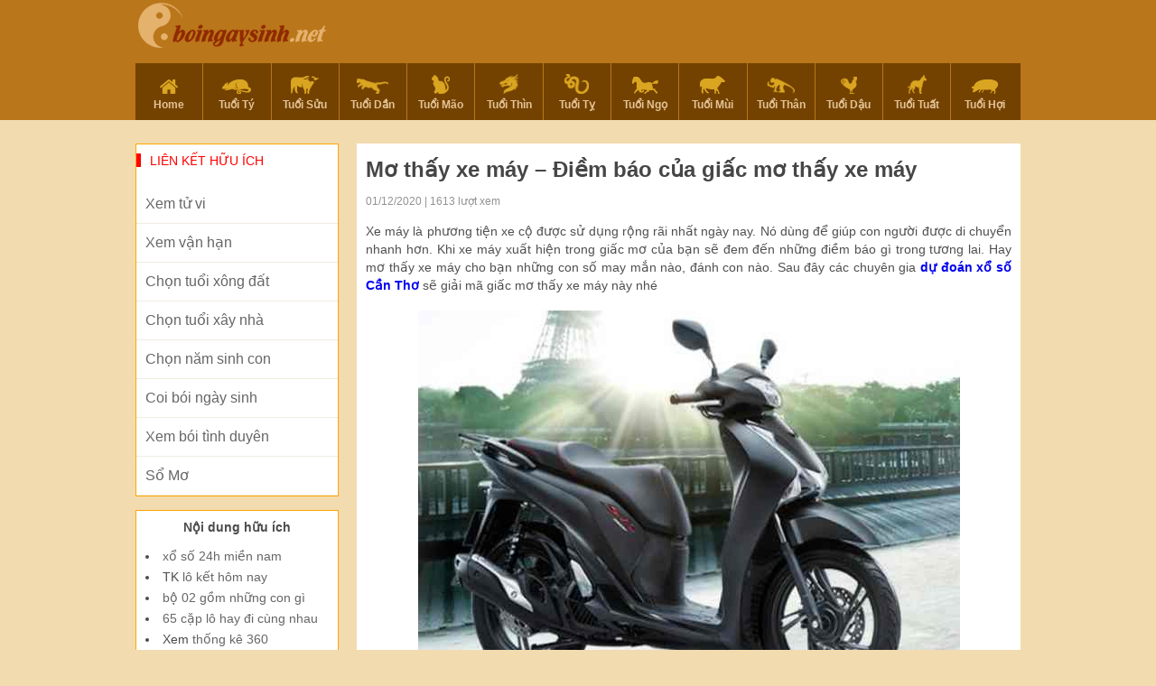

--- FILE ---
content_type: text/html; charset=UTF-8
request_url: https://boingaysinh.net/mo-thay-xe-may-diem-bao-cua-giac-mo-thay-xe-may/
body_size: 11291
content:
<!doctype html>
<html lang="vi">
<head>
	<!-- Global site tag (gtag.js) - Google Analytics -->
<script async src="https://www.googletagmanager.com/gtag/js?id=UA-80707637-1"></script>
<script>
  window.dataLayer = window.dataLayer || [];
  function gtag(){dataLayer.push(arguments);}
  gtag('js', new Date());

  gtag('config', 'UA-80707637-1');
</script>

	<meta charset="UTF-8">
	<meta name="viewport" content="width=device-width, initial-scale=1">
	<link rel="profile" href="https://gmpg.org/xfn/11">

	<link rel="stylesheet" type="text/css" href="https://fonts.googleapis.com/css?family=Roboto+Condensed:400,700&display=swap&subset=vietnamese,latin,latin-ext" />
    <link type="text/css" rel="stylesheet" href="https://boingaysinh.net/wp-content/themes/phongthuy/css/style.css">
    <link type="text/css" rel="stylesheet" href="https://boingaysinh.net/wp-content/themes/phongthuy/css/rep.css">
    <link type="text/css" rel="stylesheet" href="https://boingaysinh.net/wp-content/themes/phongthuy/css/custom.css">

	<meta name='robots' content='index, follow, max-image-preview:large, max-snippet:-1, max-video-preview:-1' />
	<style>img:is([sizes="auto" i], [sizes^="auto," i]) { contain-intrinsic-size: 3000px 1500px }</style>
	
	<!-- This site is optimized with the Yoast SEO Premium plugin v22.0 (Yoast SEO v22.0) - https://yoast.com/wordpress/plugins/seo/ -->
	<title>Mơ thấy xe máy - Điềm báo của giấc mơ thấy xe máy</title>
	<meta name="description" content="Khi xe máy xuất hiện trong giấc mơ của bạn sẽ đem đến những điềm báo gì trong tương lai. Hay mơ thấy xe máy cho bạn những con số may mắn nào, đánh con nào. Sau đây các chuyên gia sẽ giải mã giấc mơ thấy xe máy này nhé" />
	<link rel="canonical" href="https://boingaysinh.net/mo-thay-xe-may-diem-bao-cua-giac-mo-thay-xe-may/" />
	<meta property="og:locale" content="vi_VN" />
	<meta property="og:type" content="article" />
	<meta property="og:title" content="Mơ thấy xe máy - Điềm báo của giấc mơ thấy xe máy" />
	<meta property="og:description" content="Khi xe máy xuất hiện trong giấc mơ của bạn sẽ đem đến những điềm báo gì trong tương lai. Hay mơ thấy xe máy cho bạn những con số may mắn nào, đánh con nào. Sau đây các chuyên gia sẽ giải mã giấc mơ thấy xe máy này nhé" />
	<meta property="og:url" content="https://boingaysinh.net/mo-thay-xe-may-diem-bao-cua-giac-mo-thay-xe-may/" />
	<meta property="og:site_name" content="Bói Ngày Sinh" />
	<meta property="article:published_time" content="2020-12-01T09:13:11+00:00" />
	<meta property="og:image" content="https://boingaysinh.net/wp-content/uploads/2020/12/mo-thay-xe-may.jpg" />
	<meta property="og:image:width" content="600" />
	<meta property="og:image:height" content="450" />
	<meta property="og:image:type" content="image/jpeg" />
	<meta name="author" content="thuylt" />
	<meta name="twitter:card" content="summary_large_image" />
	<meta name="twitter:label1" content="Được viết bởi" />
	<meta name="twitter:data1" content="thuylt" />
	<meta name="twitter:label2" content="Ước tính thời gian đọc" />
	<meta name="twitter:data2" content="4 phút" />
	<script type="application/ld+json" class="yoast-schema-graph">{"@context":"https://schema.org","@graph":[{"@type":"WebPage","@id":"https://boingaysinh.net/mo-thay-xe-may-diem-bao-cua-giac-mo-thay-xe-may/","url":"https://boingaysinh.net/mo-thay-xe-may-diem-bao-cua-giac-mo-thay-xe-may/","name":"Mơ thấy xe máy - Điềm báo của giấc mơ thấy xe máy","isPartOf":{"@id":"https://boingaysinh.net/#website"},"primaryImageOfPage":{"@id":"https://boingaysinh.net/mo-thay-xe-may-diem-bao-cua-giac-mo-thay-xe-may/#primaryimage"},"image":{"@id":"https://boingaysinh.net/mo-thay-xe-may-diem-bao-cua-giac-mo-thay-xe-may/#primaryimage"},"thumbnailUrl":"https://boingaysinh.net/wp-content/uploads/2020/12/mo-thay-xe-may.jpg","datePublished":"2020-12-01T09:13:11+00:00","dateModified":"2020-12-01T09:13:11+00:00","author":{"@id":"https://boingaysinh.net/#/schema/person/9d36f21f544e2f2070b8de797b3cc87c"},"description":"Khi xe máy xuất hiện trong giấc mơ của bạn sẽ đem đến những điềm báo gì trong tương lai. Hay mơ thấy xe máy cho bạn những con số may mắn nào, đánh con nào. Sau đây các chuyên gia sẽ giải mã giấc mơ thấy xe máy này nhé","inLanguage":"vi","potentialAction":[{"@type":"ReadAction","target":["https://boingaysinh.net/mo-thay-xe-may-diem-bao-cua-giac-mo-thay-xe-may/"]}]},{"@type":"ImageObject","inLanguage":"vi","@id":"https://boingaysinh.net/mo-thay-xe-may-diem-bao-cua-giac-mo-thay-xe-may/#primaryimage","url":"https://boingaysinh.net/wp-content/uploads/2020/12/mo-thay-xe-may.jpg","contentUrl":"https://boingaysinh.net/wp-content/uploads/2020/12/mo-thay-xe-may.jpg","width":600,"height":450},{"@type":"WebSite","@id":"https://boingaysinh.net/#website","url":"https://boingaysinh.net/","name":"Bói Ngày Sinh","description":"Xem bói ngày sinh đoán tương lai bạn","potentialAction":[{"@type":"SearchAction","target":{"@type":"EntryPoint","urlTemplate":"https://boingaysinh.net/?s={search_term_string}"},"query-input":"required name=search_term_string"}],"inLanguage":"vi"},{"@type":"Person","@id":"https://boingaysinh.net/#/schema/person/9d36f21f544e2f2070b8de797b3cc87c","name":"thuylt","image":{"@type":"ImageObject","inLanguage":"vi","@id":"https://boingaysinh.net/#/schema/person/image/","url":"https://secure.gravatar.com/avatar/afef0f6c224fd97027942585275179637da97b619e8a499e3cb4573672d3d645?s=96&d=mm&r=g","contentUrl":"https://secure.gravatar.com/avatar/afef0f6c224fd97027942585275179637da97b619e8a499e3cb4573672d3d645?s=96&d=mm&r=g","caption":"thuylt"},"url":"https://boingaysinh.net/author/thuylt/"}]}</script>
	<!-- / Yoast SEO Premium plugin. -->


<link rel="alternate" type="application/rss+xml" title="Dòng thông tin Bói Ngày Sinh &raquo;" href="https://boingaysinh.net/feed/" />
<link rel="alternate" type="application/rss+xml" title="Bói Ngày Sinh &raquo; Dòng bình luận" href="https://boingaysinh.net/comments/feed/" />
<link rel="alternate" type="application/rss+xml" title="Bói Ngày Sinh &raquo; Mơ thấy xe máy &#8211; Điềm báo của giấc mơ thấy xe máy Dòng bình luận" href="https://boingaysinh.net/mo-thay-xe-may-diem-bao-cua-giac-mo-thay-xe-may/feed/" />
<script>
window._wpemojiSettings = {"baseUrl":"https:\/\/s.w.org\/images\/core\/emoji\/16.0.1\/72x72\/","ext":".png","svgUrl":"https:\/\/s.w.org\/images\/core\/emoji\/16.0.1\/svg\/","svgExt":".svg","source":{"concatemoji":"https:\/\/boingaysinh.net\/wp-includes\/js\/wp-emoji-release.min.js?ver=6.8.3"}};
/*! This file is auto-generated */
!function(s,n){var o,i,e;function c(e){try{var t={supportTests:e,timestamp:(new Date).valueOf()};sessionStorage.setItem(o,JSON.stringify(t))}catch(e){}}function p(e,t,n){e.clearRect(0,0,e.canvas.width,e.canvas.height),e.fillText(t,0,0);var t=new Uint32Array(e.getImageData(0,0,e.canvas.width,e.canvas.height).data),a=(e.clearRect(0,0,e.canvas.width,e.canvas.height),e.fillText(n,0,0),new Uint32Array(e.getImageData(0,0,e.canvas.width,e.canvas.height).data));return t.every(function(e,t){return e===a[t]})}function u(e,t){e.clearRect(0,0,e.canvas.width,e.canvas.height),e.fillText(t,0,0);for(var n=e.getImageData(16,16,1,1),a=0;a<n.data.length;a++)if(0!==n.data[a])return!1;return!0}function f(e,t,n,a){switch(t){case"flag":return n(e,"\ud83c\udff3\ufe0f\u200d\u26a7\ufe0f","\ud83c\udff3\ufe0f\u200b\u26a7\ufe0f")?!1:!n(e,"\ud83c\udde8\ud83c\uddf6","\ud83c\udde8\u200b\ud83c\uddf6")&&!n(e,"\ud83c\udff4\udb40\udc67\udb40\udc62\udb40\udc65\udb40\udc6e\udb40\udc67\udb40\udc7f","\ud83c\udff4\u200b\udb40\udc67\u200b\udb40\udc62\u200b\udb40\udc65\u200b\udb40\udc6e\u200b\udb40\udc67\u200b\udb40\udc7f");case"emoji":return!a(e,"\ud83e\udedf")}return!1}function g(e,t,n,a){var r="undefined"!=typeof WorkerGlobalScope&&self instanceof WorkerGlobalScope?new OffscreenCanvas(300,150):s.createElement("canvas"),o=r.getContext("2d",{willReadFrequently:!0}),i=(o.textBaseline="top",o.font="600 32px Arial",{});return e.forEach(function(e){i[e]=t(o,e,n,a)}),i}function t(e){var t=s.createElement("script");t.src=e,t.defer=!0,s.head.appendChild(t)}"undefined"!=typeof Promise&&(o="wpEmojiSettingsSupports",i=["flag","emoji"],n.supports={everything:!0,everythingExceptFlag:!0},e=new Promise(function(e){s.addEventListener("DOMContentLoaded",e,{once:!0})}),new Promise(function(t){var n=function(){try{var e=JSON.parse(sessionStorage.getItem(o));if("object"==typeof e&&"number"==typeof e.timestamp&&(new Date).valueOf()<e.timestamp+604800&&"object"==typeof e.supportTests)return e.supportTests}catch(e){}return null}();if(!n){if("undefined"!=typeof Worker&&"undefined"!=typeof OffscreenCanvas&&"undefined"!=typeof URL&&URL.createObjectURL&&"undefined"!=typeof Blob)try{var e="postMessage("+g.toString()+"("+[JSON.stringify(i),f.toString(),p.toString(),u.toString()].join(",")+"));",a=new Blob([e],{type:"text/javascript"}),r=new Worker(URL.createObjectURL(a),{name:"wpTestEmojiSupports"});return void(r.onmessage=function(e){c(n=e.data),r.terminate(),t(n)})}catch(e){}c(n=g(i,f,p,u))}t(n)}).then(function(e){for(var t in e)n.supports[t]=e[t],n.supports.everything=n.supports.everything&&n.supports[t],"flag"!==t&&(n.supports.everythingExceptFlag=n.supports.everythingExceptFlag&&n.supports[t]);n.supports.everythingExceptFlag=n.supports.everythingExceptFlag&&!n.supports.flag,n.DOMReady=!1,n.readyCallback=function(){n.DOMReady=!0}}).then(function(){return e}).then(function(){var e;n.supports.everything||(n.readyCallback(),(e=n.source||{}).concatemoji?t(e.concatemoji):e.wpemoji&&e.twemoji&&(t(e.twemoji),t(e.wpemoji)))}))}((window,document),window._wpemojiSettings);
</script>
<style id='wp-emoji-styles-inline-css'>

	img.wp-smiley, img.emoji {
		display: inline !important;
		border: none !important;
		box-shadow: none !important;
		height: 1em !important;
		width: 1em !important;
		margin: 0 0.07em !important;
		vertical-align: -0.1em !important;
		background: none !important;
		padding: 0 !important;
	}
</style>
<link rel='stylesheet' id='wp-block-library-css' href='https://boingaysinh.net/wp-includes/css/dist/block-library/style.min.css?ver=6.8.3' media='all' />
<style id='classic-theme-styles-inline-css'>
/*! This file is auto-generated */
.wp-block-button__link{color:#fff;background-color:#32373c;border-radius:9999px;box-shadow:none;text-decoration:none;padding:calc(.667em + 2px) calc(1.333em + 2px);font-size:1.125em}.wp-block-file__button{background:#32373c;color:#fff;text-decoration:none}
</style>
<style id='global-styles-inline-css'>
:root{--wp--preset--aspect-ratio--square: 1;--wp--preset--aspect-ratio--4-3: 4/3;--wp--preset--aspect-ratio--3-4: 3/4;--wp--preset--aspect-ratio--3-2: 3/2;--wp--preset--aspect-ratio--2-3: 2/3;--wp--preset--aspect-ratio--16-9: 16/9;--wp--preset--aspect-ratio--9-16: 9/16;--wp--preset--color--black: #000000;--wp--preset--color--cyan-bluish-gray: #abb8c3;--wp--preset--color--white: #ffffff;--wp--preset--color--pale-pink: #f78da7;--wp--preset--color--vivid-red: #cf2e2e;--wp--preset--color--luminous-vivid-orange: #ff6900;--wp--preset--color--luminous-vivid-amber: #fcb900;--wp--preset--color--light-green-cyan: #7bdcb5;--wp--preset--color--vivid-green-cyan: #00d084;--wp--preset--color--pale-cyan-blue: #8ed1fc;--wp--preset--color--vivid-cyan-blue: #0693e3;--wp--preset--color--vivid-purple: #9b51e0;--wp--preset--gradient--vivid-cyan-blue-to-vivid-purple: linear-gradient(135deg,rgba(6,147,227,1) 0%,rgb(155,81,224) 100%);--wp--preset--gradient--light-green-cyan-to-vivid-green-cyan: linear-gradient(135deg,rgb(122,220,180) 0%,rgb(0,208,130) 100%);--wp--preset--gradient--luminous-vivid-amber-to-luminous-vivid-orange: linear-gradient(135deg,rgba(252,185,0,1) 0%,rgba(255,105,0,1) 100%);--wp--preset--gradient--luminous-vivid-orange-to-vivid-red: linear-gradient(135deg,rgba(255,105,0,1) 0%,rgb(207,46,46) 100%);--wp--preset--gradient--very-light-gray-to-cyan-bluish-gray: linear-gradient(135deg,rgb(238,238,238) 0%,rgb(169,184,195) 100%);--wp--preset--gradient--cool-to-warm-spectrum: linear-gradient(135deg,rgb(74,234,220) 0%,rgb(151,120,209) 20%,rgb(207,42,186) 40%,rgb(238,44,130) 60%,rgb(251,105,98) 80%,rgb(254,248,76) 100%);--wp--preset--gradient--blush-light-purple: linear-gradient(135deg,rgb(255,206,236) 0%,rgb(152,150,240) 100%);--wp--preset--gradient--blush-bordeaux: linear-gradient(135deg,rgb(254,205,165) 0%,rgb(254,45,45) 50%,rgb(107,0,62) 100%);--wp--preset--gradient--luminous-dusk: linear-gradient(135deg,rgb(255,203,112) 0%,rgb(199,81,192) 50%,rgb(65,88,208) 100%);--wp--preset--gradient--pale-ocean: linear-gradient(135deg,rgb(255,245,203) 0%,rgb(182,227,212) 50%,rgb(51,167,181) 100%);--wp--preset--gradient--electric-grass: linear-gradient(135deg,rgb(202,248,128) 0%,rgb(113,206,126) 100%);--wp--preset--gradient--midnight: linear-gradient(135deg,rgb(2,3,129) 0%,rgb(40,116,252) 100%);--wp--preset--font-size--small: 13px;--wp--preset--font-size--medium: 20px;--wp--preset--font-size--large: 36px;--wp--preset--font-size--x-large: 42px;--wp--preset--spacing--20: 0.44rem;--wp--preset--spacing--30: 0.67rem;--wp--preset--spacing--40: 1rem;--wp--preset--spacing--50: 1.5rem;--wp--preset--spacing--60: 2.25rem;--wp--preset--spacing--70: 3.38rem;--wp--preset--spacing--80: 5.06rem;--wp--preset--shadow--natural: 6px 6px 9px rgba(0, 0, 0, 0.2);--wp--preset--shadow--deep: 12px 12px 50px rgba(0, 0, 0, 0.4);--wp--preset--shadow--sharp: 6px 6px 0px rgba(0, 0, 0, 0.2);--wp--preset--shadow--outlined: 6px 6px 0px -3px rgba(255, 255, 255, 1), 6px 6px rgba(0, 0, 0, 1);--wp--preset--shadow--crisp: 6px 6px 0px rgba(0, 0, 0, 1);}:where(.is-layout-flex){gap: 0.5em;}:where(.is-layout-grid){gap: 0.5em;}body .is-layout-flex{display: flex;}.is-layout-flex{flex-wrap: wrap;align-items: center;}.is-layout-flex > :is(*, div){margin: 0;}body .is-layout-grid{display: grid;}.is-layout-grid > :is(*, div){margin: 0;}:where(.wp-block-columns.is-layout-flex){gap: 2em;}:where(.wp-block-columns.is-layout-grid){gap: 2em;}:where(.wp-block-post-template.is-layout-flex){gap: 1.25em;}:where(.wp-block-post-template.is-layout-grid){gap: 1.25em;}.has-black-color{color: var(--wp--preset--color--black) !important;}.has-cyan-bluish-gray-color{color: var(--wp--preset--color--cyan-bluish-gray) !important;}.has-white-color{color: var(--wp--preset--color--white) !important;}.has-pale-pink-color{color: var(--wp--preset--color--pale-pink) !important;}.has-vivid-red-color{color: var(--wp--preset--color--vivid-red) !important;}.has-luminous-vivid-orange-color{color: var(--wp--preset--color--luminous-vivid-orange) !important;}.has-luminous-vivid-amber-color{color: var(--wp--preset--color--luminous-vivid-amber) !important;}.has-light-green-cyan-color{color: var(--wp--preset--color--light-green-cyan) !important;}.has-vivid-green-cyan-color{color: var(--wp--preset--color--vivid-green-cyan) !important;}.has-pale-cyan-blue-color{color: var(--wp--preset--color--pale-cyan-blue) !important;}.has-vivid-cyan-blue-color{color: var(--wp--preset--color--vivid-cyan-blue) !important;}.has-vivid-purple-color{color: var(--wp--preset--color--vivid-purple) !important;}.has-black-background-color{background-color: var(--wp--preset--color--black) !important;}.has-cyan-bluish-gray-background-color{background-color: var(--wp--preset--color--cyan-bluish-gray) !important;}.has-white-background-color{background-color: var(--wp--preset--color--white) !important;}.has-pale-pink-background-color{background-color: var(--wp--preset--color--pale-pink) !important;}.has-vivid-red-background-color{background-color: var(--wp--preset--color--vivid-red) !important;}.has-luminous-vivid-orange-background-color{background-color: var(--wp--preset--color--luminous-vivid-orange) !important;}.has-luminous-vivid-amber-background-color{background-color: var(--wp--preset--color--luminous-vivid-amber) !important;}.has-light-green-cyan-background-color{background-color: var(--wp--preset--color--light-green-cyan) !important;}.has-vivid-green-cyan-background-color{background-color: var(--wp--preset--color--vivid-green-cyan) !important;}.has-pale-cyan-blue-background-color{background-color: var(--wp--preset--color--pale-cyan-blue) !important;}.has-vivid-cyan-blue-background-color{background-color: var(--wp--preset--color--vivid-cyan-blue) !important;}.has-vivid-purple-background-color{background-color: var(--wp--preset--color--vivid-purple) !important;}.has-black-border-color{border-color: var(--wp--preset--color--black) !important;}.has-cyan-bluish-gray-border-color{border-color: var(--wp--preset--color--cyan-bluish-gray) !important;}.has-white-border-color{border-color: var(--wp--preset--color--white) !important;}.has-pale-pink-border-color{border-color: var(--wp--preset--color--pale-pink) !important;}.has-vivid-red-border-color{border-color: var(--wp--preset--color--vivid-red) !important;}.has-luminous-vivid-orange-border-color{border-color: var(--wp--preset--color--luminous-vivid-orange) !important;}.has-luminous-vivid-amber-border-color{border-color: var(--wp--preset--color--luminous-vivid-amber) !important;}.has-light-green-cyan-border-color{border-color: var(--wp--preset--color--light-green-cyan) !important;}.has-vivid-green-cyan-border-color{border-color: var(--wp--preset--color--vivid-green-cyan) !important;}.has-pale-cyan-blue-border-color{border-color: var(--wp--preset--color--pale-cyan-blue) !important;}.has-vivid-cyan-blue-border-color{border-color: var(--wp--preset--color--vivid-cyan-blue) !important;}.has-vivid-purple-border-color{border-color: var(--wp--preset--color--vivid-purple) !important;}.has-vivid-cyan-blue-to-vivid-purple-gradient-background{background: var(--wp--preset--gradient--vivid-cyan-blue-to-vivid-purple) !important;}.has-light-green-cyan-to-vivid-green-cyan-gradient-background{background: var(--wp--preset--gradient--light-green-cyan-to-vivid-green-cyan) !important;}.has-luminous-vivid-amber-to-luminous-vivid-orange-gradient-background{background: var(--wp--preset--gradient--luminous-vivid-amber-to-luminous-vivid-orange) !important;}.has-luminous-vivid-orange-to-vivid-red-gradient-background{background: var(--wp--preset--gradient--luminous-vivid-orange-to-vivid-red) !important;}.has-very-light-gray-to-cyan-bluish-gray-gradient-background{background: var(--wp--preset--gradient--very-light-gray-to-cyan-bluish-gray) !important;}.has-cool-to-warm-spectrum-gradient-background{background: var(--wp--preset--gradient--cool-to-warm-spectrum) !important;}.has-blush-light-purple-gradient-background{background: var(--wp--preset--gradient--blush-light-purple) !important;}.has-blush-bordeaux-gradient-background{background: var(--wp--preset--gradient--blush-bordeaux) !important;}.has-luminous-dusk-gradient-background{background: var(--wp--preset--gradient--luminous-dusk) !important;}.has-pale-ocean-gradient-background{background: var(--wp--preset--gradient--pale-ocean) !important;}.has-electric-grass-gradient-background{background: var(--wp--preset--gradient--electric-grass) !important;}.has-midnight-gradient-background{background: var(--wp--preset--gradient--midnight) !important;}.has-small-font-size{font-size: var(--wp--preset--font-size--small) !important;}.has-medium-font-size{font-size: var(--wp--preset--font-size--medium) !important;}.has-large-font-size{font-size: var(--wp--preset--font-size--large) !important;}.has-x-large-font-size{font-size: var(--wp--preset--font-size--x-large) !important;}
:where(.wp-block-post-template.is-layout-flex){gap: 1.25em;}:where(.wp-block-post-template.is-layout-grid){gap: 1.25em;}
:where(.wp-block-columns.is-layout-flex){gap: 2em;}:where(.wp-block-columns.is-layout-grid){gap: 2em;}
:root :where(.wp-block-pullquote){font-size: 1.5em;line-height: 1.6;}
</style>
<link rel='stylesheet' id='xemtuoi-style-css' href='https://boingaysinh.net/wp-content/themes/phongthuy/style.css?ver=1.0.0' media='all' />
<script src="https://boingaysinh.net/wp-includes/js/jquery/jquery.min.js?ver=3.7.1" id="jquery-core-js"></script>
<script src="https://boingaysinh.net/wp-includes/js/jquery/jquery-migrate.min.js?ver=3.4.1" id="jquery-migrate-js"></script>
<link rel="https://api.w.org/" href="https://boingaysinh.net/wp-json/" /><link rel="alternate" title="JSON" type="application/json" href="https://boingaysinh.net/wp-json/wp/v2/posts/848" /><link rel="EditURI" type="application/rsd+xml" title="RSD" href="https://boingaysinh.net/xmlrpc.php?rsd" />
<meta name="generator" content="WordPress 6.8.3" />
<link rel='shortlink' href='https://boingaysinh.net/?p=848' />
<link rel="alternate" title="oNhúng (JSON)" type="application/json+oembed" href="https://boingaysinh.net/wp-json/oembed/1.0/embed?url=https%3A%2F%2Fboingaysinh.net%2Fmo-thay-xe-may-diem-bao-cua-giac-mo-thay-xe-may%2F" />
<link rel="alternate" title="oNhúng (XML)" type="text/xml+oembed" href="https://boingaysinh.net/wp-json/oembed/1.0/embed?url=https%3A%2F%2Fboingaysinh.net%2Fmo-thay-xe-may-diem-bao-cua-giac-mo-thay-xe-may%2F&#038;format=xml" />
<link rel="pingback" href="https://boingaysinh.net/xmlrpc.php"><link rel="icon" href="https://boingaysinh.net/wp-content/uploads/2020/10/favicon.png" sizes="32x32" />
<link rel="icon" href="https://boingaysinh.net/wp-content/uploads/2020/10/favicon.png" sizes="192x192" />
<link rel="apple-touch-icon" href="https://boingaysinh.net/wp-content/uploads/2020/10/favicon.png" />
<meta name="msapplication-TileImage" content="https://boingaysinh.net/wp-content/uploads/2020/10/favicon.png" />
    <script type='text/javascript' src='https://boingaysinh.net/wp-content/themes/phongthuy/js/jquery-1.11.2.min.js'></script>
</head>

<body class="wp-singular post-template-default single single-post postid-848 single-format-standard wp-theme-phongthuy">
    <div class="bg_menu-super">
        <div class="menu-super">
            <div class="title-menu-super">
                DỊCH VỤ
            </div>
            <ul>
                                    <li>
                        <a href="https://boingaysinh.net/chon-tuoi-xay-nha/">TUỔI XÂY NHÀ</a>
                        <img src="" class="arrows"/>
                    </li>
	                                <li>
                        <a href="https://boingaysinh.net/chon-tuoi-xong-dat/">XÔNG ĐẤT</a>
                        <img src="" class="arrows"/>
                    </li>
	                                <li>
                        <a href="https://boingaysinh.net/chon-nam-sinh-con/">SINH CON</a>
                        <img src="" class="arrows"/>
                    </li>
	                                <li>
                        <a href="https://boingaysinh.net/coi-boi-ngay-sinh/">XEM NGÀY SINH</a>
                        <img src="" class="arrows"/>
                    </li>
	                        </ul>
			<div class="title-menu-super">
                12 CON GIÁP
            </div>
            <ul>
                                    <li>
                        <a href="https://boingaysinh.net/">Home</a>
                        <img src="https://boingaysinh.net/wp-content/uploads/2020/10/xem-tuoi-icon-home.png" class="arrows"/>
                    </li>
	                                <li>
                        <a href="https://boingaysinh.net/xem-tu-vi-tuoi-ty/">Tuổi Tý</a>
                        <img src="https://boingaysinh.net/wp-content/uploads/2020/10/xem-tuoi-icon-ti.png" class="arrows"/>
                    </li>
	                                <li>
                        <a href="https://boingaysinh.net/xem-tu-vi-tuoi-suu/">Tuổi Sửu</a>
                        <img src="https://boingaysinh.net/wp-content/uploads/2020/10/xem-tuoi-icon-suu.png" class="arrows"/>
                    </li>
	                                <li>
                        <a href="https://boingaysinh.net/xem-tu-vi-tuoi-dan/">Tuổi Dần</a>
                        <img src="https://boingaysinh.net/wp-content/uploads/2020/10/xem-tuoi-icon-dan.png" class="arrows"/>
                    </li>
	                                <li>
                        <a href="https://boingaysinh.net/xem-tu-vi-tuoi-mao/">Tuổi Mão</a>
                        <img src="https://boingaysinh.net/wp-content/uploads/2020/10/xem-tuoi-icon-mao.png" class="arrows"/>
                    </li>
	                                <li>
                        <a href="https://boingaysinh.net/xem-tu-vi-tuoi-thin/">Tuổi Thìn</a>
                        <img src="https://boingaysinh.net/wp-content/uploads/2020/10/xem-tuoi-icon-thin.png" class="arrows"/>
                    </li>
	                                <li>
                        <a href="https://boingaysinh.net/xem-tu-vi-tuoi-ti/">Tuổi Tỵ</a>
                        <img src="https://boingaysinh.net/wp-content/uploads/2020/10/xem-tuoi-icon-ty.png" class="arrows"/>
                    </li>
	                                <li>
                        <a href="https://boingaysinh.net/xem-tu-vi-tuoi-ngo/">Tuổi Ngọ</a>
                        <img src="https://boingaysinh.net/wp-content/uploads/2020/10/xem-tuoi-icon-ngo.png" class="arrows"/>
                    </li>
	                                <li>
                        <a href="https://boingaysinh.net/xem-tu-vi-tuoi-mui/">Tuổi Mùi</a>
                        <img src="https://boingaysinh.net/wp-content/uploads/2020/10/xem-tuoi-icon-mui.png" class="arrows"/>
                    </li>
	                                <li>
                        <a href="https://boingaysinh.net/xem-tu-vi-tuoi-than/">Tuổi Thân</a>
                        <img src="https://boingaysinh.net/wp-content/uploads/2020/10/xem-tuoi-icon-than.png" class="arrows"/>
                    </li>
	                                <li>
                        <a href="https://boingaysinh.net/xem-tu-vi-tuoi-dau/">Tuổi Dậu</a>
                        <img src="https://boingaysinh.net/wp-content/uploads/2020/10/xem-tuoi-icon-dau.png" class="arrows"/>
                    </li>
	                                <li>
                        <a href="https://boingaysinh.net/xem-tu-vi-tuoi-tuat/">Tuổi Tuất</a>
                        <img src="https://boingaysinh.net/wp-content/uploads/2020/10/xem-tuoi-icon-tuat.png" class="arrows"/>
                    </li>
	                                <li>
                        <a href="https://boingaysinh.net/xem-tu-vi-tuoi-hoi/">Tuổi Hợi</a>
                        <img src="https://boingaysinh.net/wp-content/uploads/2020/10/xem-tuoi-icon-hoi.png" class="arrows"/>
                    </li>
	                        </ul>
        </div>
    </div>
    <center id="container">
        <header id="header">
            <div class="Header_background">
                <div class="Header">
                    <div class="Header_top">
                        <div class="Header_top_logo" style="top: 0px;">
                            <table>
                                <tr>
                                    <td>
                                        <a href="https://boingaysinh.net" class="Header_top_Logomau"><img src="https://boingaysinh.net/wp-content/uploads/2020/10/xem-tuoi-logo.png"/></a>
                                        <a href="https://boingaysinh.net" class="Header_top_Logotrang"><img src="https://boingaysinh.net/wp-content/uploads/2020/10/xem-tuoi-logo.png" /></a>
                                    </td>
                                </tr>
                            </table>
                        </div>
                        <div class="Header_top_menu">
                            <a href="javascript:void(0);" id="btnMenuHeaderResponse">
                                <img src="https://boingaysinh.net/wp-content/themes/phongthuy/images/icon/xem-tuoi-icon-menu.png"/>
                            </a>
                        </div>
                    </div>
                    <div class="Header_menu">
                        <ul>
	                                                    <li class="">
                                <a href="https://boingaysinh.net/">
                                    <img src="https://boingaysinh.net/wp-content/uploads/2020/10/xem-tuoi-icon-home.png"/><br />Home                                </a>
                            </li>
	                                                    <li class="">
                                <a href="https://boingaysinh.net/xem-tu-vi-tuoi-ty/">
                                    <img src="https://boingaysinh.net/wp-content/uploads/2020/10/xem-tuoi-icon-ti.png"/><br />Tuổi Tý                                </a>
                            </li>
	                                                    <li class="">
                                <a href="https://boingaysinh.net/xem-tu-vi-tuoi-suu/">
                                    <img src="https://boingaysinh.net/wp-content/uploads/2020/10/xem-tuoi-icon-suu.png"/><br />Tuổi Sửu                                </a>
                            </li>
	                                                    <li class="">
                                <a href="https://boingaysinh.net/xem-tu-vi-tuoi-dan/">
                                    <img src="https://boingaysinh.net/wp-content/uploads/2020/10/xem-tuoi-icon-dan.png"/><br />Tuổi Dần                                </a>
                            </li>
	                                                    <li class="">
                                <a href="https://boingaysinh.net/xem-tu-vi-tuoi-mao/">
                                    <img src="https://boingaysinh.net/wp-content/uploads/2020/10/xem-tuoi-icon-mao.png"/><br />Tuổi Mão                                </a>
                            </li>
	                                                    <li class="">
                                <a href="https://boingaysinh.net/xem-tu-vi-tuoi-thin/">
                                    <img src="https://boingaysinh.net/wp-content/uploads/2020/10/xem-tuoi-icon-thin.png"/><br />Tuổi Thìn                                </a>
                            </li>
	                                                    <li class="">
                                <a href="https://boingaysinh.net/xem-tu-vi-tuoi-ti/">
                                    <img src="https://boingaysinh.net/wp-content/uploads/2020/10/xem-tuoi-icon-ty.png"/><br />Tuổi Tỵ                                </a>
                            </li>
	                                                    <li class="">
                                <a href="https://boingaysinh.net/xem-tu-vi-tuoi-ngo/">
                                    <img src="https://boingaysinh.net/wp-content/uploads/2020/10/xem-tuoi-icon-ngo.png"/><br />Tuổi Ngọ                                </a>
                            </li>
	                                                    <li class="">
                                <a href="https://boingaysinh.net/xem-tu-vi-tuoi-mui/">
                                    <img src="https://boingaysinh.net/wp-content/uploads/2020/10/xem-tuoi-icon-mui.png"/><br />Tuổi Mùi                                </a>
                            </li>
	                                                    <li class="">
                                <a href="https://boingaysinh.net/xem-tu-vi-tuoi-than/">
                                    <img src="https://boingaysinh.net/wp-content/uploads/2020/10/xem-tuoi-icon-than.png"/><br />Tuổi Thân                                </a>
                            </li>
	                                                    <li class="">
                                <a href="https://boingaysinh.net/xem-tu-vi-tuoi-dau/">
                                    <img src="https://boingaysinh.net/wp-content/uploads/2020/10/xem-tuoi-icon-dau.png"/><br />Tuổi Dậu                                </a>
                            </li>
	                                                    <li class="">
                                <a href="https://boingaysinh.net/xem-tu-vi-tuoi-tuat/">
                                    <img src="https://boingaysinh.net/wp-content/uploads/2020/10/xem-tuoi-icon-tuat.png"/><br />Tuổi Tuất                                </a>
                            </li>
	                                                    <li class="">
                                <a href="https://boingaysinh.net/xem-tu-vi-tuoi-hoi/">
                                    <img src="https://boingaysinh.net/wp-content/uploads/2020/10/xem-tuoi-icon-hoi.png"/><br />Tuổi Hợi                                </a>
                            </li>
	                                                </ul>
						<div class="both"></div>
                    </div>
                </div>
            </div>
			<div class="MOBILE_Menu">
				<ul>
					                    <li>
                        <a href="https://boingaysinh.net/xem-tu-vi-nam/">Tử vi năm 2022</a>
                        <img src="" class="arrows"/>
                    </li>
					                    <li>
                        <a href="https://boingaysinh.net/van-han-12-con-giap/">Vận Hạn</a>
                        <img src="" class="arrows"/>
                    </li>
					                    <li>
                        <a href="https://boingaysinh.net/coi-boi-ngay-sinh/">Bói Ngày Sinh</a>
                        <img src="" class="arrows"/>
                    </li>
					                    <li>
                        <a href="https://boingaysinh.net/xem-boi-tinh-yeu/">Bói Tình Duyên</a>
                        <img src="" class="arrows"/>
                    </li>
									</ul>
				<div class="both"></div>
			</div>
        </header>
        <div class="Main">
			<div class="Main_current_day"></div>
			<div style="margin: 0 0 10px 0;">
							<!-- day la qc duoi menu cho pc" pageEncoding="UTF-8"-->
										</div><div class="Main_content">
	<div class="Main">
		<div class="Main_Col_1">
			<div class="BoxNEW">
				<div class="Page_NEWS_ct_title">
					<h1 class="title-single-post">Mơ thấy xe máy &#8211; Điềm báo của giấc mơ thấy xe máy</h1>
					<p>01/12/2020 | 1613 lượt xem</p>
									</div>
				<div class="Page_NEWS_ct_content" style="margin-bottom: 10px;">
					<p>Xe máy là phương tiện xe cộ được sử dụng rộng rãi nhất ngày nay. Nó dùng để giúp con người được di chuyển nhanh hơn. Khi xe máy xuất hiện trong giấc mơ của bạn sẽ đem đến những điềm báo gì trong tương lai. Hay mơ thấy xe máy cho bạn những con số may mắn nào, đánh con nào. Sau đây các chuyên gia <b><a href="https://xosodaiviet.mobi/soi-cau-mn-thu-4-xsct.html">dự đoán xổ số Cần Thơ</a></b> sẽ giải mã giấc mơ thấy xe máy này nhé</p>
<p><img fetchpriority="high" decoding="async" class="aligncenter wp-image-851 size-full" src="https://boingaysinh.net/wp-content/uploads/2020/12/mo-thay-xe-may.jpg" alt="" width="600" height="450" srcset="https://boingaysinh.net/wp-content/uploads/2020/12/mo-thay-xe-may.jpg 600w, https://boingaysinh.net/wp-content/uploads/2020/12/mo-thay-xe-may-300x225.jpg 300w" sizes="(max-width: 600px) 100vw, 600px" /></p>
<h2>Điềm báo của giấc mơ thấy xe máy</h2>
<p>Mơ thấy mất xe máy nhưng tìm lại được: Những khó khăn trong cuộc sống đã qua, thời gian sắp tới bạn sẽ nhận được những thành quả “ngọt ngào”.</p>
<p>Chiêm bao thấy người khác đi xe máy của bạn: Khi bạn nằm mơ thấy người khác đi xe máy của bạn ám chỉ bạn đang có những suy nghĩ cứng ngắc cần được thay đổi. Đây cũng là giấc mơ cảnh báo công việc của bạn đang bị nhiều người soi mói, bạn cần cảnh giác và cẩn trọng hơn trong công việc.</p>
<p>Mơ thấy xe máy bị hư. Khi mơ thấy xem máy hư hỏng bạn cần cân nhắc mọi quyết định của mình, vì nó sẽ ảnh hưởng rất nhiều tới công đường công danh của bạn sau này.</p>
<p>Theo <a href="https://boingaysinh.net/so-mo/">sổ mơ</a>, mơ thấy biển số xe máy. Dãy số trong biển số xe máy sẽ ảnh hưởng đến vận may của bạn khi quyết số đề hôm đó, nó có thể là con số trong giải ĐB nên bạn cần lưu tâm nhé</p>
<p>Mơ thấy mua xe máy. Nằm mơ thấy mua xe máy mới cho thấy bạn chuẩn bị đón nhận rất nhiều niềm vui và may mắn trong công việc của mình. Bạn sẽ có những bước đột phá rất ấn tượng, giúp bạn kiếm được một số tiền không hề nhỏ. Tuy nhiên, bạn nên suy nghĩ, tính toán kỹ lưỡng trước khi đưa ra quyết định của mình. Sở dĩ như vậy là bởi điều đó sẽ có ảnh hưởng lớn đến tương lai sau này của bạn.</p>
<p>Mơ thấy đi xe máy bị công an bắt. Giấc mơ báo điềm lành. Ước mơ hoài bão bao lâu của bạn có thể sắp thành hiện thực, đây là công sức mà bạn đã cố gắng suốt thời gian dài. Hãy tận hưởng thành quả mà mình đã làm nên nhé.</p>
<h2>Mơ thấy xe máy đánh con gì ăn chắc</h2>
<p>&#8211; Nằm mơ thấy xe máy thì đánh số 42 hoặc 47 hoặc 72</p>
<p>&#8211; Nằm mơ thấy mình đi xe máy thì đánh <b><a href="http://sxmb.vn/">SXMB</a></b> con 55 hoặc 90 .</p>
<p>&#8211; Nằm mơ thấy chạy xe mô tô thì đánh số 15 .</p>
<p>&#8211; Nằm mơ thấy người thân đi xe máy thì đánh số 48 hoặc 78</p>
<p>&#8211; Nằm mơ thấy nam đi xe máy thì đánh số 88 hoặc 38</p>
<p>&#8211; Nằm mơ thấy ăn trộm xe máy thì đánh số 04 .</p>
<p>&#8211; Nằm mơ thấy bị tai nạn xe máy thì đánh số 95 .</p>
<p style="font-weight: bold;font-style: italic;">"Các số liệu được đưa ra chỉ nhằm mục đích tham khảo. Tốt nhất, bạn hãy chọn các hình thức lô tô do Nhà nước cung cấp để đảm bảo an toàn và đóng góp cho lợi ích chung."</p>				</div> 
			</div>
			<div class="BoxNEW fl_left">
				<div class="BoxNEW_title">TIN TỨC LIÊN QUAN</div>
				<ul class="post-list-archive">
									<li>
						<div class="BoxNEW_images">
							<a href="https://boingaysinh.net/mo-thay-cay-mia-danh-so-nao/">
								<img width="600" height="450" src="https://boingaysinh.net/wp-content/uploads/2020/11/mo-thay-cay-mia-danh-so-gi.jpg" class="img-post-archive wp-post-image" alt="Mơ thấy cây mía là điềm báo điều gì?" decoding="async" loading="lazy" srcset="https://boingaysinh.net/wp-content/uploads/2020/11/mo-thay-cay-mia-danh-so-gi.jpg 600w, https://boingaysinh.net/wp-content/uploads/2020/11/mo-thay-cay-mia-danh-so-gi-300x225.jpg 300w" sizes="auto, (max-width: 600px) 100vw, 600px" />							</a>
						</div>
						<div class="BoxNEW_text">
						  <a href="https://boingaysinh.net/mo-thay-cay-mia-danh-so-nao/">Mơ thấy cây mía: Giải mã giấc mơ thấy cây mía là điềm báo điều gì?</a>
						</div>
						<div class="both"></div>
					</li>
									<li>
						<div class="BoxNEW_images">
							<a href="https://boingaysinh.net/ngu-mo-thay-qua-chuoi-la-diem-hen-hay-xui-danh-con-gi/">
								<img width="600" height="450" src="https://boingaysinh.net/wp-content/uploads/2020/11/mo-thay-chuoi.jpg" class="img-post-archive wp-post-image" alt="" decoding="async" loading="lazy" srcset="https://boingaysinh.net/wp-content/uploads/2020/11/mo-thay-chuoi.jpg 600w, https://boingaysinh.net/wp-content/uploads/2020/11/mo-thay-chuoi-300x225.jpg 300w" sizes="auto, (max-width: 600px) 100vw, 600px" />							</a>
						</div>
						<div class="BoxNEW_text">
						  <a href="https://boingaysinh.net/ngu-mo-thay-qua-chuoi-la-diem-hen-hay-xui-danh-con-gi/">Ngủ mơ thấy quả chuối là điềm hên hay xui ? Đánh con gì ?</a>
						</div>
						<div class="both"></div>
					</li>
									<li>
						<div class="BoxNEW_images">
							<a href="https://boingaysinh.net/mo-thay-an-ca-danh-con-gi/">
								<img width="600" height="450" src="https://boingaysinh.net/wp-content/uploads/2020/10/mo-thay-ca.jpg" class="img-post-archive wp-post-image" alt="Mơ thấy cá là điềm báo gì" decoding="async" loading="lazy" srcset="https://boingaysinh.net/wp-content/uploads/2020/10/mo-thay-ca.jpg 600w, https://boingaysinh.net/wp-content/uploads/2020/10/mo-thay-ca-300x225.jpg 300w" sizes="auto, (max-width: 600px) 100vw, 600px" />							</a>
						</div>
						<div class="BoxNEW_text">
						  <a href="https://boingaysinh.net/mo-thay-an-ca-danh-con-gi/">Mơ thấy ăn cá đánh con gì?</a>
						</div>
						<div class="both"></div>
					</li>
									<li>
						<div class="BoxNEW_images">
							<a href="https://boingaysinh.net/mo-thay-banh-keo/">
								<img width="600" height="450" src="https://boingaysinh.net/wp-content/uploads/2020/10/mo-thay-banh-keo.jpg" class="img-post-archive wp-post-image" alt="Mơ thấy bánh kẹo" decoding="async" loading="lazy" srcset="https://boingaysinh.net/wp-content/uploads/2020/10/mo-thay-banh-keo.jpg 600w, https://boingaysinh.net/wp-content/uploads/2020/10/mo-thay-banh-keo-300x225.jpg 300w" sizes="auto, (max-width: 600px) 100vw, 600px" />							</a>
						</div>
						<div class="BoxNEW_text">
						  <a href="https://boingaysinh.net/mo-thay-banh-keo/">Mơ thấy bánh kẹo chơi xổ số bao nhiêu</a>
						</div>
						<div class="both"></div>
					</li>
									<li>
						<div class="BoxNEW_images">
							<a href="https://boingaysinh.net/mo-thay-dan-kien-la-diem-bao-gi-danh-con-gi-chac-an/">
								<img width="600" height="450" src="https://boingaysinh.net/wp-content/uploads/2020/10/mo-thay-dan-kien.jpg" class="img-post-archive wp-post-image" alt="Mơ thấy đàn Kiến" decoding="async" loading="lazy" srcset="https://boingaysinh.net/wp-content/uploads/2020/10/mo-thay-dan-kien.jpg 600w, https://boingaysinh.net/wp-content/uploads/2020/10/mo-thay-dan-kien-300x225.jpg 300w" sizes="auto, (max-width: 600px) 100vw, 600px" />							</a>
						</div>
						<div class="BoxNEW_text">
						  <a href="https://boingaysinh.net/mo-thay-dan-kien-la-diem-bao-gi-danh-con-gi-chac-an/">Mơ thấy đàn kiến là điềm báo gì? đánh con gì chắc ăn?</a>
						</div>
						<div class="both"></div>
					</li>
									<li>
						<div class="BoxNEW_images">
							<a href="https://boingaysinh.net/mo-thay-dieu-hoa-diem-bao-cua-giac-mo-thay-dieu-hoa-la-gi/">
								<img width="600" height="450" src="https://boingaysinh.net/wp-content/uploads/2020/10/mo-thay-dieu-hoa.jpg" class="img-post-archive wp-post-image" alt="Mơ thấy điều hòa" decoding="async" loading="lazy" srcset="https://boingaysinh.net/wp-content/uploads/2020/10/mo-thay-dieu-hoa.jpg 600w, https://boingaysinh.net/wp-content/uploads/2020/10/mo-thay-dieu-hoa-300x225.jpg 300w" sizes="auto, (max-width: 600px) 100vw, 600px" />							</a>
						</div>
						<div class="BoxNEW_text">
						  <a href="https://boingaysinh.net/mo-thay-dieu-hoa-diem-bao-cua-giac-mo-thay-dieu-hoa-la-gi/">Mơ thấy điều hòa &#8211; Điềm báo của giấc mơ thấy điều hòa là gì</a>
						</div>
						<div class="both"></div>
					</li>
									<li>
						<div class="BoxNEW_images">
							<a href="https://boingaysinh.net/mo-thay-dong-ho-giai-ma-giac-mo-thay-dong-ho/">
								<img width="600" height="450" src="https://boingaysinh.net/wp-content/uploads/2020/10/mo-thay-dong-ho.jpg" class="img-post-archive wp-post-image" alt="Mơ thấy đồng hồ là điềm báo gì" decoding="async" loading="lazy" srcset="https://boingaysinh.net/wp-content/uploads/2020/10/mo-thay-dong-ho.jpg 600w, https://boingaysinh.net/wp-content/uploads/2020/10/mo-thay-dong-ho-300x225.jpg 300w" sizes="auto, (max-width: 600px) 100vw, 600px" />							</a>
						</div>
						<div class="BoxNEW_text">
						  <a href="https://boingaysinh.net/mo-thay-dong-ho-giai-ma-giac-mo-thay-dong-ho/">Mơ thấy đồng hồ &#8211; Giải mã giấc mơ thấy đồng hồ ?</a>
						</div>
						<div class="both"></div>
					</li>
									<li>
						<div class="BoxNEW_images">
							<a href="https://boingaysinh.net/mo-thay-minh-lam-co-dau-danh-con-gi-kha-nang-trung-cao/">
								<img width="600" height="450" src="https://boingaysinh.net/wp-content/uploads/2020/10/mo-thay-lam-co-dau.jpg" class="img-post-archive wp-post-image" alt="Mơ thấy làm cô dâu" decoding="async" loading="lazy" srcset="https://boingaysinh.net/wp-content/uploads/2020/10/mo-thay-lam-co-dau.jpg 600w, https://boingaysinh.net/wp-content/uploads/2020/10/mo-thay-lam-co-dau-300x225.jpg 300w" sizes="auto, (max-width: 600px) 100vw, 600px" />							</a>
						</div>
						<div class="BoxNEW_text">
						  <a href="https://boingaysinh.net/mo-thay-minh-lam-co-dau-danh-con-gi-kha-nang-trung-cao/">Mơ thấy mình làm cô dâu đánh con gì khả năng trúng cao?</a>
						</div>
						<div class="both"></div>
					</li>
									<li>
						<div class="BoxNEW_images">
							<a href="https://boingaysinh.net/mo-thay-mo-la-diem-bao-gi-danh-con-nao-an-chac-nhat/">
								<img width="600" height="450" src="https://boingaysinh.net/wp-content/uploads/2020/10/mo-thay-mo-ma.jpg" class="img-post-archive wp-post-image" alt="Mơ thấy mồ mả" decoding="async" loading="lazy" srcset="https://boingaysinh.net/wp-content/uploads/2020/10/mo-thay-mo-ma.jpg 600w, https://boingaysinh.net/wp-content/uploads/2020/10/mo-thay-mo-ma-300x225.jpg 300w" sizes="auto, (max-width: 600px) 100vw, 600px" />							</a>
						</div>
						<div class="BoxNEW_text">
						  <a href="https://boingaysinh.net/mo-thay-mo-la-diem-bao-gi-danh-con-nao-an-chac-nhat/">Mơ thấy mộ là điềm báo gì, đánh con nào ăn chắc nhất ?</a>
						</div>
						<div class="both"></div>
					</li>
									<li>
						<div class="BoxNEW_images">
							<a href="https://boingaysinh.net/mo-thay-nho-rang-y-nghia-cua-giac-mo-thay-nho-rang-la-gi/">
								<img width="600" height="450" src="https://boingaysinh.net/wp-content/uploads/2020/10/mo-thay-nho-rang.jpg" class="img-post-archive wp-post-image" alt="Mơ thấy nhổ răng" decoding="async" loading="lazy" srcset="https://boingaysinh.net/wp-content/uploads/2020/10/mo-thay-nho-rang.jpg 600w, https://boingaysinh.net/wp-content/uploads/2020/10/mo-thay-nho-rang-300x225.jpg 300w" sizes="auto, (max-width: 600px) 100vw, 600px" />							</a>
						</div>
						<div class="BoxNEW_text">
						  <a href="https://boingaysinh.net/mo-thay-nho-rang-y-nghia-cua-giac-mo-thay-nho-rang-la-gi/">Mơ thấy nhổ răng &#8211; Ý nghĩa của giấc mơ thấy nhổ răng là gì</a>
						</div>
						<div class="both"></div>
					</li>
								</ul>
			</div>
		</div>
	</div>
</div>

<div class="Main_menu_left">
        <div class="MenuLeft">
				<div class="Tienich_bg">
			<div class="Tienich_tile">
				<div class="Tienich_tile_mau"></div>
				<div class="Tienich_tile_text"> LIÊN KẾT HỮU ÍCH </div>
			</div>
			<ul>
								<li class=""><a href="https://boingaysinh.net/xem-tu-vi-nam/">Xem tử vi</a></li>
								<li class=""><a href="https://boingaysinh.net/van-han-12-con-giap/">Xem vận hạn</a></li>
								<li class=""><a href="https://boingaysinh.net/chon-tuoi-xong-dat/">Chọn tuổi xông đất</a></li>
								<li class=""><a href="https://boingaysinh.net/chon-tuoi-xay-nha/">Chọn tuổi xây nhà</a></li>
								<li class=""><a href="https://boingaysinh.net/chon-nam-sinh-con/">Chọn năm sinh con</a></li>
								<li class=""><a href="https://boingaysinh.net/coi-boi-ngay-sinh/">Coi bói ngày sinh</a></li>
								<li class=""><a href="https://boingaysinh.net/xem-boi-tinh-yeu/">Xem bói tình duyên</a></li>
								<li class=""><a href="https://boingaysinh.net/so-mo/">Sổ Mơ</a></li>
							</ul>
		</div>
    </div>
			<!-- day la qc duoi menu trái pc" pageEncoding="UTF-8"-->
					<div class="sidebar-left">
		<section id="custom_html-3" class="widget_text widget widget_custom_html"><h2 class="widget-title">Nội dung hữu ích</h2><div class="textwidget custom-html-widget"><div style="max-height: 170px;overflow-y: scroll;">
<li><a href="https://xsmb24h.org/xsmn/" title="Kết quả xổ số miền Nam hôm nay" target="_blank">xổ số 24h miền nam</a></li>
<li>TK <a href="https://xsmb360.com/lo-choi-nhieu-ngay-hom-nay/" title="Phân tích lô chơi nhiều ngày hôm nay" target="_blank">lô kết hôm nay</a></li>
<li><a href="https://ketquabamien.net/bo-de-02-gom-nhung-con-nao/" title="Thống kê chi tiết bộ 02 gồm những số nào" target="_blank">bộ 02 gồm những con gì</a></li>
<li><a href="https://xoso.in/cap-lo-hay-ve-cung-nhau/" title="65 cặp lô hay đi cùng nhau" target="_blank">65 cặp lô hay đi cùng nhau</a></li>
<li>Xem <a href="https://kqxs360.net/thong-ke-giai-dac-biet-xsmb/" title="thống kê 360" target="_blank">thống kê 360</a></li>
<li><a href="https://lichbongda.org/bang-xep-hang-vdqg-phan-lan/" title="bảng xếp hạng giải vô địch quốc gia phần lan" target="_blank">bảng xếp hạng giải vô địch quốc gia phần lan</a></li>
<li><a href="https://mebongda.net/keo-bong-da-ngoai-hang-anh/" title="Tỷ lệ kèo Ngoại hạng Anh" target="_blank">kèo ngoại hạng anh</a></li>
<li>Xem <a href="https://tilebongda.net/ket-qua-bong-da-ngoai-hang-anh/" title="KQBD Anh" target="_blank">kqbd anh</a></li>
<li><a href="https://ketquabong.net/bxh-nga/" title="Bảng xếp hạng bóng đá Nga" target="_blank">bảng xếp hạng nga</a></li>
<li><a href="https://keobongdahomnay.net/ty-le-hang-2-duc/" title="Tỷ lệ kèo giải hạng 2 Đức" target="_blank">tỷ lệ kèo hạng 2 đức</a></li>
<li><a href="https://ketquabamien.net/quay-thu-xo-so-tinh-xshcm/" title="Quay thử XSHCM giờ hoàng đạo chuẩn nhất" target="_blank">quay thử xshcm</a></li>
<li><a href="https://ketquabong.net/kqbd-belarus/" title="Kết quả bóng đá Belarus" target="_blank">belarus regional league a hôm nay</a></li>
<li><a href="https://kqbd88.com/bang-xep-hang-hang-3-phan-lan/" title="BXH giải hạng 3 Phần Lan" target="_blank">giải hạng 3 phần lan</a></li>
<li>Kết quả <a href="https://kqbd88.com/bang-xep-hang-u20-italia/" title="Bảng xếp hạng U20 Ý" target="_blank">giải u20 ý</a></li>
<li>Kết quả <a href="https://kqbdhomnay.com/ket-qua-cup-c1-chau-a/" title="kq c1 châu á" target="_blank">kq c1 châu á</a></li>
</div></div></section>    </div>
	</div>
    <div class="both"></div>
    </div>
	<footer id="footer">
					<!-- day la qc trên footer cho pc" pageEncoding="UTF-8"-->
							
		<div class="bg_Footer">
		   <div class="Footer">
			   <div class="menu_footer">
				<div class="menu-footer_menu-container"><ul id="menu-footer_menu" class="menu"><li id="menu-item-5225" class="menu-item menu-item-type-taxonomy menu-item-object-category menu-item-5225"><a href="https://boingaysinh.net/tin-tuc/">Tin Tức</a></li>
<li id="menu-item-5224" class="menu-item menu-item-type-taxonomy menu-item-object-category menu-item-5224"><a href="https://boingaysinh.net/the-thao/">Thể Thao</a></li>
</ul></div>   
				</div>
				<div class="cb"></div>
			  <div class="Footer_col_2">
				 <p>Copyright by <a href="https://boingaysinh.net/">BOINGAYSINH.NET</a> .<br />
All rights reserved.</p>
<p>Tag: <a href="https://sxmb.vn/" target="_blank" rel="nofollow noopener">XSMB</a> | <a href="https://sxmb.vn/du-doan-xo-so-mien-bac.html" target="_blank" rel="nofollow noopener">dự đoán xsmb</a> | <a title="Livescore Tỷ số bóng đá trực tuyến" href="https://bongda.wap.vn/livescore.html" target="_blank" rel="nofollow noopener">ty so bong da</a> | <a href="https://xsmb.vn/" target="_blank" title="xổ số miền bắc">xổ số miền bắc</a> | <a href="https://bongda.wap.vn/ty-le-bong-da.html" target="_blank" title="Tỷ Lệ Bóng Ðá">Tỷ Lệ Bóng Ðá</a> | <a href="https://ketquabongda.com/" target="_blank" title="Kết Quả Bóng Ðá">Kết Quả Bóng Ðá</a> | <a href="https://xoso.wap.vn/xsmb-ket-qua-xo-so-mien-bac-xstd.html" target="_blank" title="Xổ Số Miền Bắc">Xổ Số Miền Bắc</a> | <a href="https://xoso.wap.vn/du-doan-ket-qua-xo-so.html" target="_blank" title="Dự Đoán Xổ Số">Dự Đoán Xổ Số</a> | <a href="https://xoso.wap.vn/xsmn-ket-qua-xo-so-mien-nam.html" target="_blank" title="Xổ Số Miền Nam">Xổ Số Miền Nam</a></p>
			  </div>
			  <div class="both"></div>
		   </div>
		</div>
	</footer><!-- #colophon -->
</center>
<script type="speculationrules">
{"prefetch":[{"source":"document","where":{"and":[{"href_matches":"\/*"},{"not":{"href_matches":["\/wp-*.php","\/wp-admin\/*","\/wp-content\/uploads\/*","\/wp-content\/*","\/wp-content\/plugins\/*","\/wp-content\/themes\/phongthuy\/*","\/*\\?(.+)"]}},{"not":{"selector_matches":"a[rel~=\"nofollow\"]"}},{"not":{"selector_matches":".no-prefetch, .no-prefetch a"}}]},"eagerness":"conservative"}]}
</script>
<script id="devvn-ajax-js-extra">
var svl_array_ajaxp = {"admin_ajax":"https:\/\/boingaysinh.net\/wp-admin\/admin-ajax.php"};
</script>
<script src="https://boingaysinh.net/wp-content/themes/phongthuy/js/ajax_pagination.js?ver=1.0" id="devvn-ajax-js"></script>
<script id="rtrar.appLocal-js-extra">
var rtafr = {"rules":""};
</script>
<script src="https://boingaysinh.net/wp-content/plugins/real-time-auto-find-and-replace/assets/js/rtafar.local.js?ver=1.7.7" id="rtrar.appLocal-js"></script>
<script src="https://boingaysinh.net/wp-includes/js/comment-reply.min.js?ver=6.8.3" id="comment-reply-js" async data-wp-strategy="async"></script>
<script src="https://boingaysinh.net/wp-content/plugins/real-time-auto-find-and-replace/assets/js/rtafar.app.min.js?ver=1.7.7" id="rtrar.app-js"></script>
<script type='text/javascript' src='https://boingaysinh.net/wp-content/themes/phongthuy/js/app.js'></script>
<script defer src="https://static.cloudflareinsights.com/beacon.min.js/vcd15cbe7772f49c399c6a5babf22c1241717689176015" integrity="sha512-ZpsOmlRQV6y907TI0dKBHq9Md29nnaEIPlkf84rnaERnq6zvWvPUqr2ft8M1aS28oN72PdrCzSjY4U6VaAw1EQ==" data-cf-beacon='{"version":"2024.11.0","token":"c5bded00382540aba3127657f449bd80","r":1,"server_timing":{"name":{"cfCacheStatus":true,"cfEdge":true,"cfExtPri":true,"cfL4":true,"cfOrigin":true,"cfSpeedBrain":true},"location_startswith":null}}' crossorigin="anonymous"></script>
</body>
</html>

--- FILE ---
content_type: application/javascript
request_url: https://boingaysinh.net/wp-content/themes/phongthuy/js/ajax_pagination.js?ver=1.0
body_size: 205
content:
/*******
jQuery Ajax Pagination
*********/
// JavaScript Document
(function($) {
	$(document).ready(function(){
		 $( '.post-list-archive' ).on( 'click',' div.paging a', function( e ) {
			 /** Prevent Default Behaviour */
			 e.preventDefault();
			 /** Get data-page */
			 var data_page = $(this).attr( 'data-page' );
			 var posts_per_page = $('.ajax_pagination').attr( 'posts_per_page' );
			 var post_type = $('.ajax_pagination').attr( 'post_type' );
			 var taxonomy = $('.ajax_pagination').attr( 'taxonomy' );
			 var term_id = $('.ajax_pagination').attr( 'term_id' );

			 /** Ajax Call */
			 $.ajax({
				 cache: false,
				 timeout: 8000,
				 url: svl_array_ajaxp.admin_ajax,
				 type: "POST",
				 data: ({ 
					 action			:	'LoadPostPagination', 
					 data_page		:	data_page,
					 posts_per_page	:	posts_per_page,
					 post_type		:	post_type, 
					 taxonomy			:	taxonomy ,
					 term_id			:	term_id ,

				 }),
				 beforeSend: function() {
					$( '.loading_ajaxp' ).css( 'display','block' );
				 },
				 success: function( data, textStatus, jqXHR ){					
				 	$( '.post-list-archive' ).html( data );
				 },
				 error: function( jqXHR, textStatus, errorThrown ){
					 console.log( 'The following error occured: ' + textStatus, errorThrown );
				 },
				 complete: function( jqXHR, textStatus ){
				 }
			 });
		});
	});
})(jQuery);